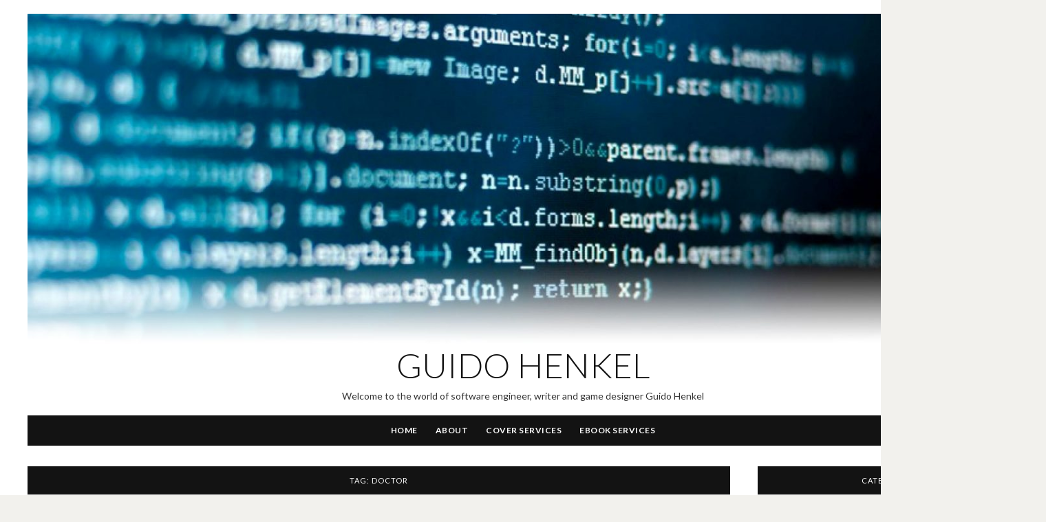

--- FILE ---
content_type: text/html; charset=UTF-8
request_url: https://guidohenkel.com/tag/doctor/
body_size: 37119
content:
<!DOCTYPE html>
<html lang="en-US">
<head>
<meta charset="UTF-8">
<meta name="viewport" content="width=device-width, initial-scale=1">
<link rel="profile" href="http://gmpg.org/xfn/11">

<meta name='robots' content='index, follow, max-image-preview:large, max-snippet:-1, max-video-preview:-1' />

	<!-- This site is optimized with the Yoast SEO plugin v20.4 - https://yoast.com/wordpress/plugins/seo/ -->
	<title>Doctor Archives - Guido Henkel</title>
	<link rel="canonical" href="https://guidohenkel.com/tag/doctor/" />
	<meta property="og:locale" content="en_US" />
	<meta property="og:type" content="article" />
	<meta property="og:title" content="Doctor Archives - Guido Henkel" />
	<meta property="og:url" content="https://guidohenkel.com/tag/doctor/" />
	<meta property="og:site_name" content="Guido Henkel" />
	<script type="application/ld+json" class="yoast-schema-graph">{"@context":"https://schema.org","@graph":[{"@type":"CollectionPage","@id":"https://guidohenkel.com/tag/doctor/","url":"https://guidohenkel.com/tag/doctor/","name":"Doctor Archives - Guido Henkel","isPartOf":{"@id":"https://guidohenkel.com/#website"},"breadcrumb":{"@id":"https://guidohenkel.com/tag/doctor/#breadcrumb"},"inLanguage":"en-US"},{"@type":"BreadcrumbList","@id":"https://guidohenkel.com/tag/doctor/#breadcrumb","itemListElement":[{"@type":"ListItem","position":1,"name":"Home","item":"https://guidohenkel.com/"},{"@type":"ListItem","position":2,"name":"Doctor"}]},{"@type":"WebSite","@id":"https://guidohenkel.com/#website","url":"https://guidohenkel.com/","name":"Guido Henkel","description":"Welcome to the world of software engineer, writer and game designer Guido Henkel","publisher":{"@id":"https://guidohenkel.com/#organization"},"potentialAction":[{"@type":"SearchAction","target":{"@type":"EntryPoint","urlTemplate":"https://guidohenkel.com/?s={search_term_string}"},"query-input":"required name=search_term_string"}],"inLanguage":"en-US"},{"@type":"Organization","@id":"https://guidohenkel.com/#organization","name":"Guido Henkel","url":"https://guidohenkel.com/","logo":{"@type":"ImageObject","inLanguage":"en-US","@id":"https://guidohenkel.com/#/schema/logo/image/","url":"https://guidohenkel.com/wp-content/uploads/2022/03/Programming2.jpg","contentUrl":"https://guidohenkel.com/wp-content/uploads/2022/03/Programming2.jpg","width":1920,"height":640,"caption":"Guido Henkel"},"image":{"@id":"https://guidohenkel.com/#/schema/logo/image/"}}]}</script>
	<!-- / Yoast SEO plugin. -->


<link rel='dns-prefetch' href='//ws.sharethis.com' />
<link rel='dns-prefetch' href='//fonts.googleapis.com' />
<link rel='dns-prefetch' href='//s.w.org' />
<link rel="alternate" type="application/rss+xml" title="Guido Henkel &raquo; Feed" href="https://guidohenkel.com/feed/" />
<link rel="alternate" type="application/rss+xml" title="Guido Henkel &raquo; Comments Feed" href="https://guidohenkel.com/comments/feed/" />
<link rel="alternate" type="application/rss+xml" title="Guido Henkel &raquo; Doctor Tag Feed" href="https://guidohenkel.com/tag/doctor/feed/" />
		<!-- This site uses the Google Analytics by ExactMetrics plugin v8.11.1 - Using Analytics tracking - https://www.exactmetrics.com/ -->
		<!-- Note: ExactMetrics is not currently configured on this site. The site owner needs to authenticate with Google Analytics in the ExactMetrics settings panel. -->
					<!-- No tracking code set -->
				<!-- / Google Analytics by ExactMetrics -->
		<script type="text/javascript">
window._wpemojiSettings = {"baseUrl":"https:\/\/s.w.org\/images\/core\/emoji\/14.0.0\/72x72\/","ext":".png","svgUrl":"https:\/\/s.w.org\/images\/core\/emoji\/14.0.0\/svg\/","svgExt":".svg","source":{"concatemoji":"https:\/\/guidohenkel.com\/wp-includes\/js\/wp-emoji-release.min.js?ver=6.0.11"}};
/*! This file is auto-generated */
!function(e,a,t){var n,r,o,i=a.createElement("canvas"),p=i.getContext&&i.getContext("2d");function s(e,t){var a=String.fromCharCode,e=(p.clearRect(0,0,i.width,i.height),p.fillText(a.apply(this,e),0,0),i.toDataURL());return p.clearRect(0,0,i.width,i.height),p.fillText(a.apply(this,t),0,0),e===i.toDataURL()}function c(e){var t=a.createElement("script");t.src=e,t.defer=t.type="text/javascript",a.getElementsByTagName("head")[0].appendChild(t)}for(o=Array("flag","emoji"),t.supports={everything:!0,everythingExceptFlag:!0},r=0;r<o.length;r++)t.supports[o[r]]=function(e){if(!p||!p.fillText)return!1;switch(p.textBaseline="top",p.font="600 32px Arial",e){case"flag":return s([127987,65039,8205,9895,65039],[127987,65039,8203,9895,65039])?!1:!s([55356,56826,55356,56819],[55356,56826,8203,55356,56819])&&!s([55356,57332,56128,56423,56128,56418,56128,56421,56128,56430,56128,56423,56128,56447],[55356,57332,8203,56128,56423,8203,56128,56418,8203,56128,56421,8203,56128,56430,8203,56128,56423,8203,56128,56447]);case"emoji":return!s([129777,127995,8205,129778,127999],[129777,127995,8203,129778,127999])}return!1}(o[r]),t.supports.everything=t.supports.everything&&t.supports[o[r]],"flag"!==o[r]&&(t.supports.everythingExceptFlag=t.supports.everythingExceptFlag&&t.supports[o[r]]);t.supports.everythingExceptFlag=t.supports.everythingExceptFlag&&!t.supports.flag,t.DOMReady=!1,t.readyCallback=function(){t.DOMReady=!0},t.supports.everything||(n=function(){t.readyCallback()},a.addEventListener?(a.addEventListener("DOMContentLoaded",n,!1),e.addEventListener("load",n,!1)):(e.attachEvent("onload",n),a.attachEvent("onreadystatechange",function(){"complete"===a.readyState&&t.readyCallback()})),(e=t.source||{}).concatemoji?c(e.concatemoji):e.wpemoji&&e.twemoji&&(c(e.twemoji),c(e.wpemoji)))}(window,document,window._wpemojiSettings);
</script>
<style type="text/css">
img.wp-smiley,
img.emoji {
	display: inline !important;
	border: none !important;
	box-shadow: none !important;
	height: 1em !important;
	width: 1em !important;
	margin: 0 0.07em !important;
	vertical-align: -0.1em !important;
	background: none !important;
	padding: 0 !important;
}
</style>
	<link rel='stylesheet' id='wp-block-library-css'  href='https://guidohenkel.com/wp-includes/css/dist/block-library/style.min.css?ver=6.0.11' type='text/css' media='all' />
<link rel='stylesheet' id='sf4wp-gutenberg-email-optin-block-css'  href='https://guidohenkel.com/wp-content/plugins/wp-sendfox/includes/gutenberg/block.min.css?ver=1.3.0' type='text/css' media='all' />
<style id='global-styles-inline-css' type='text/css'>
body{--wp--preset--color--black: #000000;--wp--preset--color--cyan-bluish-gray: #abb8c3;--wp--preset--color--white: #ffffff;--wp--preset--color--pale-pink: #f78da7;--wp--preset--color--vivid-red: #cf2e2e;--wp--preset--color--luminous-vivid-orange: #ff6900;--wp--preset--color--luminous-vivid-amber: #fcb900;--wp--preset--color--light-green-cyan: #7bdcb5;--wp--preset--color--vivid-green-cyan: #00d084;--wp--preset--color--pale-cyan-blue: #8ed1fc;--wp--preset--color--vivid-cyan-blue: #0693e3;--wp--preset--color--vivid-purple: #9b51e0;--wp--preset--gradient--vivid-cyan-blue-to-vivid-purple: linear-gradient(135deg,rgba(6,147,227,1) 0%,rgb(155,81,224) 100%);--wp--preset--gradient--light-green-cyan-to-vivid-green-cyan: linear-gradient(135deg,rgb(122,220,180) 0%,rgb(0,208,130) 100%);--wp--preset--gradient--luminous-vivid-amber-to-luminous-vivid-orange: linear-gradient(135deg,rgba(252,185,0,1) 0%,rgba(255,105,0,1) 100%);--wp--preset--gradient--luminous-vivid-orange-to-vivid-red: linear-gradient(135deg,rgba(255,105,0,1) 0%,rgb(207,46,46) 100%);--wp--preset--gradient--very-light-gray-to-cyan-bluish-gray: linear-gradient(135deg,rgb(238,238,238) 0%,rgb(169,184,195) 100%);--wp--preset--gradient--cool-to-warm-spectrum: linear-gradient(135deg,rgb(74,234,220) 0%,rgb(151,120,209) 20%,rgb(207,42,186) 40%,rgb(238,44,130) 60%,rgb(251,105,98) 80%,rgb(254,248,76) 100%);--wp--preset--gradient--blush-light-purple: linear-gradient(135deg,rgb(255,206,236) 0%,rgb(152,150,240) 100%);--wp--preset--gradient--blush-bordeaux: linear-gradient(135deg,rgb(254,205,165) 0%,rgb(254,45,45) 50%,rgb(107,0,62) 100%);--wp--preset--gradient--luminous-dusk: linear-gradient(135deg,rgb(255,203,112) 0%,rgb(199,81,192) 50%,rgb(65,88,208) 100%);--wp--preset--gradient--pale-ocean: linear-gradient(135deg,rgb(255,245,203) 0%,rgb(182,227,212) 50%,rgb(51,167,181) 100%);--wp--preset--gradient--electric-grass: linear-gradient(135deg,rgb(202,248,128) 0%,rgb(113,206,126) 100%);--wp--preset--gradient--midnight: linear-gradient(135deg,rgb(2,3,129) 0%,rgb(40,116,252) 100%);--wp--preset--duotone--dark-grayscale: url('#wp-duotone-dark-grayscale');--wp--preset--duotone--grayscale: url('#wp-duotone-grayscale');--wp--preset--duotone--purple-yellow: url('#wp-duotone-purple-yellow');--wp--preset--duotone--blue-red: url('#wp-duotone-blue-red');--wp--preset--duotone--midnight: url('#wp-duotone-midnight');--wp--preset--duotone--magenta-yellow: url('#wp-duotone-magenta-yellow');--wp--preset--duotone--purple-green: url('#wp-duotone-purple-green');--wp--preset--duotone--blue-orange: url('#wp-duotone-blue-orange');--wp--preset--font-size--small: 13px;--wp--preset--font-size--medium: 20px;--wp--preset--font-size--large: 36px;--wp--preset--font-size--x-large: 42px;}.has-black-color{color: var(--wp--preset--color--black) !important;}.has-cyan-bluish-gray-color{color: var(--wp--preset--color--cyan-bluish-gray) !important;}.has-white-color{color: var(--wp--preset--color--white) !important;}.has-pale-pink-color{color: var(--wp--preset--color--pale-pink) !important;}.has-vivid-red-color{color: var(--wp--preset--color--vivid-red) !important;}.has-luminous-vivid-orange-color{color: var(--wp--preset--color--luminous-vivid-orange) !important;}.has-luminous-vivid-amber-color{color: var(--wp--preset--color--luminous-vivid-amber) !important;}.has-light-green-cyan-color{color: var(--wp--preset--color--light-green-cyan) !important;}.has-vivid-green-cyan-color{color: var(--wp--preset--color--vivid-green-cyan) !important;}.has-pale-cyan-blue-color{color: var(--wp--preset--color--pale-cyan-blue) !important;}.has-vivid-cyan-blue-color{color: var(--wp--preset--color--vivid-cyan-blue) !important;}.has-vivid-purple-color{color: var(--wp--preset--color--vivid-purple) !important;}.has-black-background-color{background-color: var(--wp--preset--color--black) !important;}.has-cyan-bluish-gray-background-color{background-color: var(--wp--preset--color--cyan-bluish-gray) !important;}.has-white-background-color{background-color: var(--wp--preset--color--white) !important;}.has-pale-pink-background-color{background-color: var(--wp--preset--color--pale-pink) !important;}.has-vivid-red-background-color{background-color: var(--wp--preset--color--vivid-red) !important;}.has-luminous-vivid-orange-background-color{background-color: var(--wp--preset--color--luminous-vivid-orange) !important;}.has-luminous-vivid-amber-background-color{background-color: var(--wp--preset--color--luminous-vivid-amber) !important;}.has-light-green-cyan-background-color{background-color: var(--wp--preset--color--light-green-cyan) !important;}.has-vivid-green-cyan-background-color{background-color: var(--wp--preset--color--vivid-green-cyan) !important;}.has-pale-cyan-blue-background-color{background-color: var(--wp--preset--color--pale-cyan-blue) !important;}.has-vivid-cyan-blue-background-color{background-color: var(--wp--preset--color--vivid-cyan-blue) !important;}.has-vivid-purple-background-color{background-color: var(--wp--preset--color--vivid-purple) !important;}.has-black-border-color{border-color: var(--wp--preset--color--black) !important;}.has-cyan-bluish-gray-border-color{border-color: var(--wp--preset--color--cyan-bluish-gray) !important;}.has-white-border-color{border-color: var(--wp--preset--color--white) !important;}.has-pale-pink-border-color{border-color: var(--wp--preset--color--pale-pink) !important;}.has-vivid-red-border-color{border-color: var(--wp--preset--color--vivid-red) !important;}.has-luminous-vivid-orange-border-color{border-color: var(--wp--preset--color--luminous-vivid-orange) !important;}.has-luminous-vivid-amber-border-color{border-color: var(--wp--preset--color--luminous-vivid-amber) !important;}.has-light-green-cyan-border-color{border-color: var(--wp--preset--color--light-green-cyan) !important;}.has-vivid-green-cyan-border-color{border-color: var(--wp--preset--color--vivid-green-cyan) !important;}.has-pale-cyan-blue-border-color{border-color: var(--wp--preset--color--pale-cyan-blue) !important;}.has-vivid-cyan-blue-border-color{border-color: var(--wp--preset--color--vivid-cyan-blue) !important;}.has-vivid-purple-border-color{border-color: var(--wp--preset--color--vivid-purple) !important;}.has-vivid-cyan-blue-to-vivid-purple-gradient-background{background: var(--wp--preset--gradient--vivid-cyan-blue-to-vivid-purple) !important;}.has-light-green-cyan-to-vivid-green-cyan-gradient-background{background: var(--wp--preset--gradient--light-green-cyan-to-vivid-green-cyan) !important;}.has-luminous-vivid-amber-to-luminous-vivid-orange-gradient-background{background: var(--wp--preset--gradient--luminous-vivid-amber-to-luminous-vivid-orange) !important;}.has-luminous-vivid-orange-to-vivid-red-gradient-background{background: var(--wp--preset--gradient--luminous-vivid-orange-to-vivid-red) !important;}.has-very-light-gray-to-cyan-bluish-gray-gradient-background{background: var(--wp--preset--gradient--very-light-gray-to-cyan-bluish-gray) !important;}.has-cool-to-warm-spectrum-gradient-background{background: var(--wp--preset--gradient--cool-to-warm-spectrum) !important;}.has-blush-light-purple-gradient-background{background: var(--wp--preset--gradient--blush-light-purple) !important;}.has-blush-bordeaux-gradient-background{background: var(--wp--preset--gradient--blush-bordeaux) !important;}.has-luminous-dusk-gradient-background{background: var(--wp--preset--gradient--luminous-dusk) !important;}.has-pale-ocean-gradient-background{background: var(--wp--preset--gradient--pale-ocean) !important;}.has-electric-grass-gradient-background{background: var(--wp--preset--gradient--electric-grass) !important;}.has-midnight-gradient-background{background: var(--wp--preset--gradient--midnight) !important;}.has-small-font-size{font-size: var(--wp--preset--font-size--small) !important;}.has-medium-font-size{font-size: var(--wp--preset--font-size--medium) !important;}.has-large-font-size{font-size: var(--wp--preset--font-size--large) !important;}.has-x-large-font-size{font-size: var(--wp--preset--font-size--x-large) !important;}
</style>
<link rel='stylesheet' id='patreon-wordpress-css-css'  href='https://guidohenkel.com/wp-content/plugins/patreon-connect/assets/css/app.css?ver=6.0.11' type='text/css' media='all' />
<link rel='stylesheet' id='mc4wp-form-basic-css'  href='https://guidohenkel.com/wp-content/plugins/mailchimp-for-wp/assets/css/form-basic.css?ver=4.11.1' type='text/css' media='all' />
<link rel='stylesheet' id='telegraph-style-css'  href='https://guidohenkel.com/wp-content/themes/telegraph/style.css?ver=6.0.11' type='text/css' media='all' />
<link rel='stylesheet' id='dashicons-css'  href='https://guidohenkel.com/wp-includes/css/dashicons.min.css?ver=6.0.11' type='text/css' media='all' />
<link rel='stylesheet' id='genericons-css'  href='https://guidohenkel.com/wp-content/themes/telegraph/genericons/genericons.css?ver=3.3.1' type='text/css' media='all' />
<link rel='stylesheet' id='telegraph-webfonts-css'  href='//fonts.googleapis.com/css?family=Karla%3A400%2C400i%2C700%2C700i%7CLato%3A300%2C400%2C400i%2C700%2C700i%2C900%7CMerriweather%3A400%2C400i%2C700%2C700i&#038;subset=latin%2Clatin-ext' type='text/css' media='all' />
<script type='text/javascript' src='https://guidohenkel.com/wp-includes/js/jquery/jquery.min.js?ver=3.6.0' id='jquery-core-js'></script>
<script type='text/javascript' src='https://guidohenkel.com/wp-includes/js/jquery/jquery-migrate.min.js?ver=3.3.2' id='jquery-migrate-js'></script>
<script type='text/javascript' src='https://guidohenkel.com/wp-content/themes/telegraph/js/jquery.slicknav.min.js' id='jquery-slicknav-js'></script>
<script type='text/javascript' src='https://guidohenkel.com/wp-content/themes/telegraph/js/superfish.min.js' id='jquery-superfish-js'></script>
<script id='st_insights_js' type='text/javascript' src='https://ws.sharethis.com/button/st_insights.js?publisher=eba0f3ba-f9ab-408c-bc68-c28af5afe749&#038;product=feather&#038;ver=1762920654' id='feather-sharethis-js'></script>
<link rel="https://api.w.org/" href="https://guidohenkel.com/wp-json/" /><link rel="alternate" type="application/json" href="https://guidohenkel.com/wp-json/wp/v2/tags/97" /><link rel="EditURI" type="application/rsd+xml" title="RSD" href="https://guidohenkel.com/xmlrpc.php?rsd" />
<link rel="wlwmanifest" type="application/wlwmanifest+xml" href="https://guidohenkel.com/wp-includes/wlwmanifest.xml" /> 
<meta name="generator" content="WordPress 6.0.11" />
<style>@font-face {
            font-family: 'Libre Franklin Extra Bold';
            src: url('https://guidohenkel.com/wp-content/plugins/patreon-connect/assets/fonts/librefranklin-extrabold-webfont.woff2') format('woff2'),
                 url('https://guidohenkel.com/wp-content/plugins/patreon-connect/assets/fonts/librefranklin-extrabold-webfont.woff') format('woff');
            font-weight: bold;
            }</style>
<style type="text/css"></style>
<style>
.synved-social-resolution-single {
display: inline-block;
}
.synved-social-resolution-normal {
display: inline-block;
}
.synved-social-resolution-hidef {
display: none;
}

@media only screen and (min--moz-device-pixel-ratio: 2),
only screen and (-o-min-device-pixel-ratio: 2/1),
only screen and (-webkit-min-device-pixel-ratio: 2),
only screen and (min-device-pixel-ratio: 2),
only screen and (min-resolution: 2dppx),
only screen and (min-resolution: 192dpi) {
	.synved-social-resolution-normal {
	display: none;
	}
	.synved-social-resolution-hidef {
	display: inline-block;
	}
}
</style>		<style type="text/css" id="wp-custom-css">
			.wrapper
{
	width: 1520px;
}

.post-single .aligncenter
{
	text-align: center;
}		</style>
			
	<script language="JavaScript">
	<!--
		function printMail( prefix, site )
		{
			document.write('<a href=\"mailto:' + prefix + '@' + site + '.com\">');
			document.write( prefix + '@' + site + '.com</a>');
		}
	// -->
	</script>
</head>

<body class="archive tag tag-doctor tag-97 wp-custom-logo">

<div id="container">
	<a class="skip-link screen-reader-text" href="#site-main">Skip to content</a>
	<header class="site-header clearfix" role="banner">
	
		<div id="site-header-main">
			<div class="wrapper wrapper-header clearfix">
			
				<div class="site-branding clearfix">
					<a href="https://guidohenkel.com/" class="custom-logo-link" rel="home"><img width="1920" height="640" src="https://guidohenkel.com/wp-content/uploads/2022/03/Programming2.jpg" class="custom-logo" alt="Guido Henkel" srcset="https://guidohenkel.com/wp-content/uploads/2022/03/Programming2.jpg 1920w, https://guidohenkel.com/wp-content/uploads/2022/03/Programming2-300x100.jpg 300w, https://guidohenkel.com/wp-content/uploads/2022/03/Programming2-1024x341.jpg 1024w, https://guidohenkel.com/wp-content/uploads/2022/03/Programming2-768x256.jpg 768w, https://guidohenkel.com/wp-content/uploads/2022/03/Programming2-1536x512.jpg 1536w" sizes="(max-width: 1920px) 100vw, 1920px" /></a>										<p class="site-title"><a href="https://guidohenkel.com/" rel="home">Guido Henkel</a></p>
					<p class="site-description">Welcome to the world of software engineer, writer and game designer Guido Henkel</p>
									</div><!-- .site-branding -->
	
			</div><!-- .wrapper .wrapper-header -->
		</div><!-- #site-header-main -->

		<div class="wrapper wrapper-site-menu">
				<div class="navbar-header">

			<div id="menu-main-slick" class="menu-main-container"><ul id="menu-slide-in" class="menu"><li id="menu-item-2403" class="menu-item menu-item-type-custom menu-item-object-custom menu-item-2403"><a href="http://www.guidohenkel.com">Home</a></li>
<li id="menu-item-2326" class="menu-item menu-item-type-post_type menu-item-object-page menu-item-2326"><a href="https://guidohenkel.com/about/">About</a></li>
<li id="menu-item-2327" class="menu-item menu-item-type-custom menu-item-object-custom menu-item-2327"><a href="http://www.covertopia.com">Cover Services</a></li>
<li id="menu-item-2325" class="menu-item menu-item-type-post_type menu-item-object-page menu-item-2325"><a href="https://guidohenkel.com/ebook-services/">eBook Services</a></li>
</ul></div>
		</div><!-- .navbar-header -->
		
				<nav id="menu-main" role="navigation">
			<div class="wrapper-header-menu clearfix">
				<ul id="menu-main-menu" class="nav navbar-nav dropdown sf-menu"><li class="menu-item menu-item-type-custom menu-item-object-custom menu-item-2403"><a href="http://www.guidohenkel.com">Home</a></li>
<li class="menu-item menu-item-type-post_type menu-item-object-page menu-item-2326"><a href="https://guidohenkel.com/about/">About</a></li>
<li class="menu-item menu-item-type-custom menu-item-object-custom menu-item-2327"><a href="http://www.covertopia.com">Cover Services</a></li>
<li class="menu-item menu-item-type-post_type menu-item-object-page menu-item-2325"><a href="https://guidohenkel.com/ebook-services/">eBook Services</a></li>
</ul>			</div><!-- .wrapper-header-menu .clearfix -->
		</nav><!-- #menu-main -->
		
	</header><!-- .site-header -->
	<div id="site-main">

		<div class="wrapper wrapper-main clearfix">
		
			<main id="site-content" class="site-main" role="main">
			
				<div class="site-content-wrapper clearfix">

					<div class="ilovewp-page-intro ilovewp-archive-intro">
						<h1 class="title-page widget-title">Tag: <span>Doctor</span></h1>					</div><!-- .ilovewp-page-intro -->

										
										<ul id="recent-posts" class="ilovewp-posts ilovewp-posts-archive clearfix">
							
						

<li class="ilovewp-post ilovewp-post-archive ilovewp-post-1 clearfix post-2382 post type-post status-publish format-standard hentry category-books category-jason-dark category-writing tag-alice-cooper tag-doctor tag-jack-the-ripper tag-jason-dark tag-prometheus tag-ripper">

	<article id="post-2382">
	
		<span class="post-meta-category"><a href="https://guidohenkel.com/category/books/" rel="category tag">Books</a>, <a href="https://guidohenkel.com/category/jason-dark/" rel="category tag">Jason Dark</a>, <a href="https://guidohenkel.com/category/writing/" rel="category tag">Writing</a></span>
		<h2 class="title-post"><a href="https://guidohenkel.com/2015/12/what-do-alice-cooper-and-the-doctor-have-in-common/" rel="bookmark">What do Alice Cooper and “The Doctor” have in common?</a></h2>				<p class="post-meta">
			By <a href="https://guidohenkel.com/author/admin/" title="Posts by Guido" rel="author">Guido</a> on <span class="posted-on"><time class="entry-date published" datetime="2015-12-06T08:00:16-08:00">December 6, 2015</time></span>
					</p><!-- .post-meta -->
						<div class="post-preview">
			<p class="post-excerpt">Those of you familiar with my book “The Doctor, %%% % % % ” or “Dr. Prometheus” as it was previously called, may already know the answer to it, but here’s a little background on my writing of the Jason Dark series. When I first set out to write the series one of the things I really wanted to include were&hellip; <span class="read-more-span"><a href="https://guidohenkel.com/2015/12/what-do-alice-cooper-and-the-doctor-have-in-common/" class="more-link">Continue reading<span class="screen-reader-text"> "What do Alice Cooper and “The Doctor” have in common?"</span></a></span></p>
		</div><!-- .post-preview -->
	
	</article><!-- #post-2382 -->

</li><!-- .ilovewp-post .ilovewp-post-archive .clearfix -->		
										
					</ul><!-- .ilovewp-posts .ilovewp-posts-archive -->
		
							
									
				</div><!-- .site-content-wrapper .clearfix -->
				
			</main><!-- #site-content .site-main -->
			
			
<aside id="site-aside" role="complementary">

	<div class="site-aside-wrapper clearfix">
	
		<div id="categories-3" class="widget widget_categories"><p class="widget-title">Categories</p>
			<ul>
					<li class="cat-item cat-item-3"><a href="https://guidohenkel.com/category/books/">Books</a>
</li>
	<li class="cat-item cat-item-13"><a href="https://guidohenkel.com/category/deathfire/">Deathfire</a>
</li>
	<li class="cat-item cat-item-11"><a href="https://guidohenkel.com/category/formatting/">Formatting</a>
</li>
	<li class="cat-item cat-item-7"><a href="https://guidohenkel.com/category/gadgets/">Gadgets</a>
</li>
	<li class="cat-item cat-item-156"><a href="https://guidohenkel.com/category/game-design/">Game Design</a>
</li>
	<li class="cat-item cat-item-6"><a href="https://guidohenkel.com/category/games/">Games</a>
</li>
	<li class="cat-item cat-item-9"><a href="https://guidohenkel.com/category/guests/">Guests</a>
</li>
	<li class="cat-item cat-item-75"><a href="https://guidohenkel.com/category/jason-dark/">Jason Dark</a>
</li>
	<li class="cat-item cat-item-8"><a href="https://guidohenkel.com/category/movies/">Movies</a>
</li>
	<li class="cat-item cat-item-5"><a href="https://guidohenkel.com/category/music/">Music</a>
</li>
	<li class="cat-item cat-item-163"><a href="https://guidohenkel.com/category/patreon/">Patreon</a>
</li>
	<li class="cat-item cat-item-12"><a href="https://guidohenkel.com/category/programming/">Programming</a>
</li>
	<li class="cat-item cat-item-1"><a href="https://guidohenkel.com/category/uncategorized/">Uncategorized</a>
</li>
	<li class="cat-item cat-item-4"><a href="https://guidohenkel.com/category/writing/">Writing</a>
</li>
			</ul>

			</div>		
	</div><!-- .site-aside-wrapper .clearfix -->

</aside><!-- #site-aside -->		
		</div><!-- .wrapper .wrapper-main -->

	</div><!-- #site-main -->

	

	<footer class="site-footer" role="contentinfo">
	
		
		
		<div class="wrapper wrapper-copy">
			<p class="copy">Copyright &copy; 2026 Guido Henkel. All Rights Reserved. <span class="theme-credit">Theme by<a href="https://www.ilovewp.com/" rel="nofollow external designer noopener" class="footer-logo-ilovewp"><img src="https://guidohenkel.com/wp-content/themes/telegraph/ilovewp-admin/images/ilovewp-logo-white.png" width="51" height="11" alt="Magazine WordPress Themes" class="ilovewp-logo-footer" /></a></span></p>
		</div><!-- .wrapper .wrapper-copy -->
	
	</footer><!-- .site-footer -->

</div><!-- end #container -->

<script type='text/javascript' src='https://guidohenkel.com/wp-includes/js/dist/vendor/lodash.min.js?ver=4.17.19' id='lodash-js'></script>
<script type='text/javascript' id='lodash-js-after'>
window.lodash = _.noConflict();
</script>
<script type='text/javascript' src='https://guidohenkel.com/wp-includes/js/dist/vendor/regenerator-runtime.min.js?ver=0.13.9' id='regenerator-runtime-js'></script>
<script type='text/javascript' src='https://guidohenkel.com/wp-includes/js/dist/vendor/wp-polyfill.min.js?ver=3.15.0' id='wp-polyfill-js'></script>
<script type='text/javascript' src='https://guidohenkel.com/wp-includes/js/dist/autop.min.js?ver=21d1d6c005241b908b592f52ad684a28' id='wp-autop-js'></script>
<script type='text/javascript' src='https://guidohenkel.com/wp-includes/js/dist/blob.min.js?ver=87cf2365cd719a6954f1e2bb8bcc692a' id='wp-blob-js'></script>
<script type='text/javascript' src='https://guidohenkel.com/wp-includes/js/dist/block-serialization-default-parser.min.js?ver=8ee151736a1e51db2bafbb61ddd60634' id='wp-block-serialization-default-parser-js'></script>
<script type='text/javascript' src='https://guidohenkel.com/wp-includes/js/dist/vendor/react.min.js?ver=17.0.1' id='react-js'></script>
<script type='text/javascript' src='https://guidohenkel.com/wp-includes/js/dist/hooks.min.js?ver=c6d64f2cb8f5c6bb49caca37f8828ce3' id='wp-hooks-js'></script>
<script type='text/javascript' src='https://guidohenkel.com/wp-includes/js/dist/deprecated.min.js?ver=96593d5d272d008fbcb6912fa0b86778' id='wp-deprecated-js'></script>
<script type='text/javascript' src='https://guidohenkel.com/wp-includes/js/dist/dom.min.js?ver=3c10edc1abf3fbbc79f17fd7d1d332eb' id='wp-dom-js'></script>
<script type='text/javascript' src='https://guidohenkel.com/wp-includes/js/dist/vendor/react-dom.min.js?ver=17.0.1' id='react-dom-js'></script>
<script type='text/javascript' src='https://guidohenkel.com/wp-includes/js/dist/escape-html.min.js?ver=00a5735837e9efe13da1d979f16a7105' id='wp-escape-html-js'></script>
<script type='text/javascript' src='https://guidohenkel.com/wp-includes/js/dist/element.min.js?ver=3dfdc75a0abf30f057df44e9a39abe5b' id='wp-element-js'></script>
<script type='text/javascript' src='https://guidohenkel.com/wp-includes/js/dist/is-shallow-equal.min.js?ver=649feec00389556f8015a6b97efc1cb1' id='wp-is-shallow-equal-js'></script>
<script type='text/javascript' src='https://guidohenkel.com/wp-includes/js/dist/i18n.min.js?ver=ebee46757c6a411e38fd079a7ac71d94' id='wp-i18n-js'></script>
<script type='text/javascript' id='wp-i18n-js-after'>
wp.i18n.setLocaleData( { 'text direction\u0004ltr': [ 'ltr' ] } );
</script>
<script type='text/javascript' src='https://guidohenkel.com/wp-includes/js/dist/keycodes.min.js?ver=84a0e6bbcf0b9e1ea0184c3f2bf28022' id='wp-keycodes-js'></script>
<script type='text/javascript' src='https://guidohenkel.com/wp-includes/js/dist/priority-queue.min.js?ver=efad6460ae6b28406d39866cb10731e0' id='wp-priority-queue-js'></script>
<script type='text/javascript' src='https://guidohenkel.com/wp-includes/js/dist/compose.min.js?ver=e52c48958a19b766c6a9d28c02d53575' id='wp-compose-js'></script>
<script type='text/javascript' src='https://guidohenkel.com/wp-includes/js/dist/redux-routine.min.js?ver=2eb6a5f6aade771228f8b17b70260a17' id='wp-redux-routine-js'></script>
<script type='text/javascript' src='https://guidohenkel.com/wp-includes/js/dist/data.min.js?ver=f00f0b446f3f24f5aac2f66ac3d32ce4' id='wp-data-js'></script>
<script type='text/javascript' id='wp-data-js-after'>
( function() {
	var userId = 0;
	var storageKey = "WP_DATA_USER_" + userId;
	wp.data
		.use( wp.data.plugins.persistence, { storageKey: storageKey } );
	wp.data.plugins.persistence.__unstableMigrate( { storageKey: storageKey } );
} )();
</script>
<script type='text/javascript' src='https://guidohenkel.com/wp-includes/js/dist/html-entities.min.js?ver=c6385fb7cd9fdada1cf8892a545f8a26' id='wp-html-entities-js'></script>
<script type='text/javascript' src='https://guidohenkel.com/wp-includes/js/dist/shortcode.min.js?ver=d6964e945049b6190adc8770cda168c4' id='wp-shortcode-js'></script>
<script type='text/javascript' src='https://guidohenkel.com/wp-includes/js/dist/blocks.min.js?ver=9bd25387a02afaadaf750b5360b2ce52' id='wp-blocks-js'></script>
<script type='text/javascript' src='https://guidohenkel.com/wp-includes/js/dist/dom-ready.min.js?ver=d996b53411d1533a84951212ab6ac4ff' id='wp-dom-ready-js'></script>
<script type='text/javascript' src='https://guidohenkel.com/wp-includes/js/dist/a11y.min.js?ver=a38319d7ba46c6e60f7f9d4c371222c5' id='wp-a11y-js'></script>
<script type='text/javascript' src='https://guidohenkel.com/wp-includes/js/dist/url.min.js?ver=16385e4d69da65c7283790971de6b297' id='wp-url-js'></script>
<script type='text/javascript' src='https://guidohenkel.com/wp-includes/js/dist/api-fetch.min.js?ver=63050163caffa6aac54e9ebf21fe0472' id='wp-api-fetch-js'></script>
<script type='text/javascript' id='wp-api-fetch-js-after'>
wp.apiFetch.use( wp.apiFetch.createRootURLMiddleware( "https://guidohenkel.com/wp-json/" ) );
wp.apiFetch.nonceMiddleware = wp.apiFetch.createNonceMiddleware( "c85d2b8444" );
wp.apiFetch.use( wp.apiFetch.nonceMiddleware );
wp.apiFetch.use( wp.apiFetch.mediaUploadMiddleware );
wp.apiFetch.nonceEndpoint = "https://guidohenkel.com/wp-admin/admin-ajax.php?action=rest-nonce";
</script>
<script type='text/javascript' src='https://guidohenkel.com/wp-includes/js/dist/vendor/moment.min.js?ver=2.29.4' id='moment-js'></script>
<script type='text/javascript' id='moment-js-after'>
moment.updateLocale( 'en_US', {"months":["January","February","March","April","May","June","July","August","September","October","November","December"],"monthsShort":["Jan","Feb","Mar","Apr","May","Jun","Jul","Aug","Sep","Oct","Nov","Dec"],"weekdays":["Sunday","Monday","Tuesday","Wednesday","Thursday","Friday","Saturday"],"weekdaysShort":["Sun","Mon","Tue","Wed","Thu","Fri","Sat"],"week":{"dow":1},"longDateFormat":{"LT":"g:i a","LTS":null,"L":null,"LL":"F j, Y","LLL":"F j, Y g:i a","LLLL":null}} );
</script>
<script type='text/javascript' src='https://guidohenkel.com/wp-includes/js/dist/date.min.js?ver=e923a564a0407e0c2ffcbd348817ca86' id='wp-date-js'></script>
<script type='text/javascript' id='wp-date-js-after'>
wp.date.setSettings( {"l10n":{"locale":"en_US","months":["January","February","March","April","May","June","July","August","September","October","November","December"],"monthsShort":["Jan","Feb","Mar","Apr","May","Jun","Jul","Aug","Sep","Oct","Nov","Dec"],"weekdays":["Sunday","Monday","Tuesday","Wednesday","Thursday","Friday","Saturday"],"weekdaysShort":["Sun","Mon","Tue","Wed","Thu","Fri","Sat"],"meridiem":{"am":"am","pm":"pm","AM":"AM","PM":"PM"},"relative":{"future":"%s from now","past":"%s ago"}},"formats":{"time":"g:i a","date":"F j, Y","datetime":"F j, Y g:i a","datetimeAbbreviated":"M j, Y g:i a"},"timezone":{"offset":-8,"string":"America\/Los_Angeles","abbr":"PST"}} );
</script>
<script type='text/javascript' src='https://guidohenkel.com/wp-includes/js/dist/primitives.min.js?ver=cadf5cfaabdb15c8c8fc440547afe919' id='wp-primitives-js'></script>
<script type='text/javascript' src='https://guidohenkel.com/wp-includes/js/dist/rich-text.min.js?ver=e7d57502b62ec4756783a0cd79238841' id='wp-rich-text-js'></script>
<script type='text/javascript' src='https://guidohenkel.com/wp-includes/js/dist/warning.min.js?ver=b9190af8fc6a3a48c580473c6f337b88' id='wp-warning-js'></script>
<script type='text/javascript' src='https://guidohenkel.com/wp-includes/js/dist/components.min.js?ver=dd97a56f29216e8c944cbaa4cb38cecb' id='wp-components-js'></script>
<script type='text/javascript' src='https://guidohenkel.com/wp-includes/js/dist/keyboard-shortcuts.min.js?ver=37fdd241f3be3126e9248060e363e7c9' id='wp-keyboard-shortcuts-js'></script>
<script type='text/javascript' src='https://guidohenkel.com/wp-includes/js/dist/notices.min.js?ver=e44820c667bf205cacdfc48cbeb3c2e6' id='wp-notices-js'></script>
<script type='text/javascript' src='https://guidohenkel.com/wp-includes/js/dist/token-list.min.js?ver=4ebce6423dfff99d40033fd33ce52cc9' id='wp-token-list-js'></script>
<script type='text/javascript' src='https://guidohenkel.com/wp-includes/js/dist/wordcount.min.js?ver=fb8056c75aa0a0569f7ea3ceae97fbc6' id='wp-wordcount-js'></script>
<script type='text/javascript' src='https://guidohenkel.com/wp-includes/js/dist/block-editor.min.js?ver=86a49d4ae118b35c9d45ac4b84635fd2' id='wp-block-editor-js'></script>
<script type='text/javascript' src='https://guidohenkel.com/wp-includes/js/dist/core-data.min.js?ver=95df951bbac4c9f2fd2e6da80561595d' id='wp-core-data-js'></script>
<script type='text/javascript' src='https://guidohenkel.com/wp-includes/js/dist/media-utils.min.js?ver=ee812d25ec8504c5b419a1aa3cae974d' id='wp-media-utils-js'></script>
<script type='text/javascript' src='https://guidohenkel.com/wp-includes/js/dist/preferences.min.js?ver=a9b6f95c63bb642d0be7c3d1d208b302' id='wp-preferences-js'></script>
<script type='text/javascript' src='https://guidohenkel.com/wp-includes/js/dist/reusable-blocks.min.js?ver=7387bed6e19d1b3aec4b6fda683a0768' id='wp-reusable-blocks-js'></script>
<script type='text/javascript' src='https://guidohenkel.com/wp-includes/js/dist/server-side-render.min.js?ver=7956386e7ad75455e21fce4c0a1ab99e' id='wp-server-side-render-js'></script>
<script type='text/javascript' src='https://guidohenkel.com/wp-includes/js/dist/editor.min.js?ver=5ed697cafca349e71af1c7f8842fcd44' id='wp-editor-js'></script>
<script type='text/javascript' id='wp-editor-js-after'>
Object.assign( window.wp.editor, window.wp.oldEditor );
</script>
<script type='text/javascript' id='sf4wp-gutenberg-email-optin-front-js-extra'>
/* <![CDATA[ */
var sf4wp_gutenberg = {"url":"https:\/\/guidohenkel.com\/wp-admin\/admin-ajax.php","fields_required":"All fields are required.","invalid_email":"You have entered an invalid email address.","request_error":"Unable to process request. Please, contact support.","msg_thanks":"Thanks for subscribing!"};
/* ]]> */
</script>
<script type='text/javascript' src='https://guidohenkel.com/wp-content/plugins/wp-sendfox/includes/gutenberg/front.min.js?ver=1.3.0' id='sf4wp-gutenberg-email-optin-front-js'></script>
<script type='text/javascript' src='https://guidohenkel.com/wp-content/plugins/patreon-connect/assets/js/app.js?ver=6.0.11' id='patreon-wordpress-js-js'></script>
<script type='text/javascript' id='telegraph-scripts-js-extra'>
/* <![CDATA[ */
var telegraphStrings = {"slicknav_menu_home":"HOME"};
/* ]]> */
</script>
<script type='text/javascript' src='https://guidohenkel.com/wp-content/themes/telegraph/js/telegraph.js?ver=20160820' id='telegraph-scripts-js'></script>

</body>
</html>